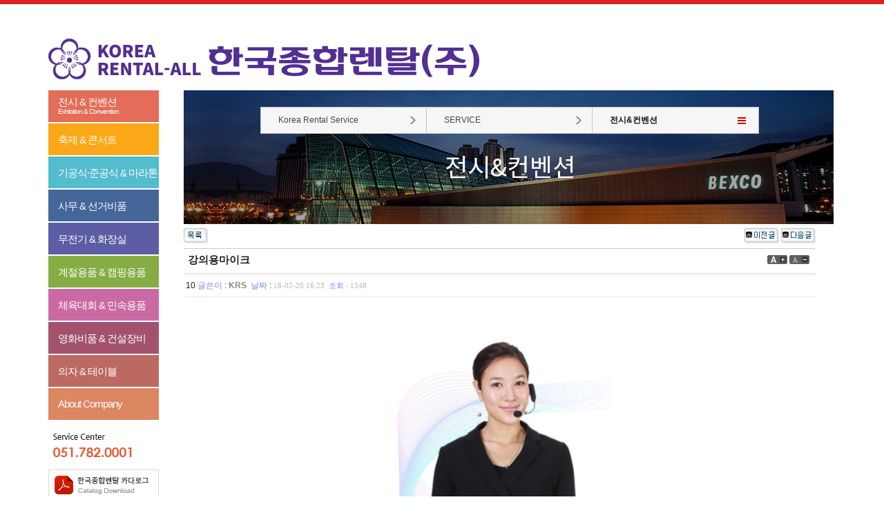

--- FILE ---
content_type: text/html; charset=euc-kr
request_url: https://www.krsmall.com/home/bbs/board.php?bo_table=kn11&wr_id=223
body_size: 21519
content:
<!-- <!DOCTYPE HTML PUBLIC "-//W3C//DTD HTML 4.01 Transitional//EN"> -->
<html>
<head>
<meta http-equiv="X-UA-Compatible" content="IE=Edge" />
<meta http-equiv="content-type" content="text/html; charset=euc-kr">
<title>한국종합렌탈㈜</title>

	<link rel="shortcut icon" href="//www.krsmall.com/home/imgs/favicon/favicon-32.png" sizes="32x32" type="image/x-icon" />
	<link rel="shortcut icon" href="//www.krsmall.com/home/imgs/favicon/favicon-57.png" sizes="57x57" type="image/x-icon" />
	<link rel="shortcut icon" href="//www.krsmall.com/home/imgs/favicon/favicon-72.png" sizes="72x72" type="image/x-icon" />
	<link rel="shortcut icon" href="//www.krsmall.com/home/imgs/favicon/favicon-96.png" sizes="96x96" type="image/x-icon" />
	<link rel="shortcut icon" href="//www.krsmall.com/home/imgs/favicon/favicon-120.png" sizes="120x120" type="image/x-icon" />
	<link rel="shortcut icon" href="//www.krsmall.com/home/imgs/favicon/favicon-128.png" sizes="128x128" type="image/x-icon" />
	<link rel="shortcut icon" href="//www.krsmall.com/home/imgs/favicon/favicon-144.png" sizes="144x144" type="image/x-icon" />
	<link rel="shortcut icon" href="//www.krsmall.com/home/imgs/favicon/favicon-152.png" sizes="152x152" type="image/x-icon" />
	<link rel="shortcut icon" href="//www.krsmall.com/home/imgs/favicon/favicon-195.png" sizes="195x195" type="image/x-icon" />
	<link rel="shortcut icon" href="//www.krsmall.com/home/imgs/favicon/favicon-228.png" sizes="228x228" type="image/x-icon" />

<!-- 대표도메인 -->
<link rel="canonical" href="http://www.krsmall.com/" />

<!-- 외부링크 연동시 -->
<meta property="og:image" content="http://www.krsmall.com/m/imgs/shareimg3.png" />
<meta property="og:url" content="http://www.krsmall.com/" />
<meta property="og:description" content="MICE 전시컨벤션비품｜사무집기｜콘서트,축제관련비품｜영화비품"/>
<meta property="og:title" content="한국종합렌탈㈜"/>
<meta property="og:type" content="summary"/>

<!-- 트위터카드 -->
<meta name="twitter:card" content="summary" />
<meta name="twitter:title" content="한국종합렌탈㈜" />
<meta name="twitter:image" content="http://www.krsmall.com/m/imgs/shareimg3.png" />

<meta http-equiv="keyword" content="부산렌탈전문업체,축제,전시컨벤션,체육대회,준공식,캠핑,사무기기,무전기,민속용품" />
<meta http-equiv="description" content="한국종합렌탈(주)" />
<link rel="stylesheet" href="../style.css" type="text/css" rel="preload" as="style">
</head>
<script type="text/javascript">
// 자바스크립트에서 사용하는 전역변수 선언
var g4_path      = "..";
var g4_bbs       = "bbs";
var g4_bbs_img   = "img";
var g4_url       = "http://www.krsmall.com/home";
var g4_is_member = "";
var g4_is_admin  = "";
var g4_bo_table  = "kn11";
var g4_sca       = "";
var g4_charset   = "euc-kr";
var g4_cookie_domain = "";
var g4_is_gecko  = navigator.userAgent.toLowerCase().indexOf("gecko") != -1;
var g4_is_ie     = navigator.userAgent.toLowerCase().indexOf("msie") != -1;
</script>
<script type="text/javascript" src="../js/jquery-1.4.2.min.js" rel="preload" as="script"></script>
<script type="text/javascript" src="../js/common.js" rel="preload" as="script"></script>
<body topmargin="0" leftmargin="0" >
<a name="g4_head"></a>
<!DOCTYPE html>
<html>
<head>
<meta http-equiv="X-UA-Compatible" content="IE=Edge" />
<meta http-equiv="content-type" content="text/html; charset=euc-kr">

<title>한국종합렌탈㈜</title>

	<link rel="shortcut icon" href="//www.krsmall.com/home/imgs/favicon/favicon-32.png" sizes="32x32" type="image/x-icon" />
	<link rel="shortcut icon" href="//www.krsmall.com/home/imgs/favicon/favicon-57.png" sizes="57x57" type="image/x-icon" />
	<link rel="shortcut icon" href="//www.krsmall.com/home/imgs/favicon/favicon-72.png" sizes="72x72" type="image/x-icon" />
	<link rel="shortcut icon" href="//www.krsmall.com/home/imgs/favicon/favicon-96.png" sizes="96x96" type="image/x-icon" />
	<link rel="shortcut icon" href="//www.krsmall.com/home/imgs/favicon/favicon-120.png" sizes="120x120" type="image/x-icon" />
	<link rel="shortcut icon" href="//www.krsmall.com/home/imgs/favicon/favicon-128.png" sizes="128x128" type="image/x-icon" />
	<link rel="shortcut icon" href="//www.krsmall.com/home/imgs/favicon/favicon-144.png" sizes="144x144" type="image/x-icon" />
	<link rel="shortcut icon" href="//www.krsmall.com/home/imgs/favicon/favicon-152.png" sizes="152x152" type="image/x-icon" />
	<link rel="shortcut icon" href="//www.krsmall.com/home/imgs/favicon/favicon-195.png" sizes="195x195" type="image/x-icon" />
	<link rel="shortcut icon" href="//www.krsmall.com/home/imgs/favicon/favicon-228.png" sizes="228x228" type="image/x-icon" />

<!-- 대표도메인 -->
<link rel="canonical" href="http://www.krsmall.com/" />

<!-- 외부링크 연동시 -->
<meta property="og:image" content="http://www.krsmall.com/m/imgs/shareimg3.png" />
<meta property="og:url" content="http://www.krsmall.com/" />
<meta property="og:description" content="MICE 전시컨벤션비품｜사무집기｜콘서트,축제관련비품｜영화비품"/>
<meta property="og:title" content="한국종합렌탈㈜"/>
<meta property="og:type" content="summary"/>

<!-- 트위터카드 -->
<meta name="twitter:card" content="summary" />
<meta name="twitter:title" content="한국종합렌탈㈜" />
<meta name="twitter:image" content="http://www.krsmall.com/m/imgs/shareimg3.png" />

<meta http-equiv="keyword" content="부산렌탈전문업체,축제,전시컨벤션,체육대회,준공식,캠핑,사무기기,무전기,민속용품" />
<meta http-equiv="description" content="한국종합렌탈(주)" />

<link rel="stylesheet" href="../style1.css?ref=1" type="text/css" rel="preload" as="style">

<script type="text/javascript">
// 자바스크립트에서 사용하는 전역변수 선언
var g4_path      = "..";
var g4_bbs       = "bbs";
var g4_bbs_img   = "img";
var g4_url       = "http://www.krsmall.com/home";
var g4_is_member = "";
var g4_is_admin  = "";
var g4_bo_table  = "kn11";
var g4_sca       = "";
var g4_charset   = "euc-kr";
var g4_cookie_domain = "";
var g4_is_gecko  = navigator.userAgent.toLowerCase().indexOf("gecko") != -1;
var g4_is_ie     = navigator.userAgent.toLowerCase().indexOf("msie") != -1;
</script>
<script type="text/javascript" src="../js/jquery-1.4.2.min.js" rel="preload" as="script"></script>
<script type="text/javascript" src="../js/common.js" rel="preload" as="script"></script>
</head>
<body topmargin="0" leftmargin="0" >
<a name="g4_head"></a>
<!DOCTYPE html PUBLIC "-//W3C//DTD XHTML 1.0 Transitional//EN" "http://www.w3.org/TR/xhtml1/DTD/xhtml1-transitional.dtd">
<html>
<head>
<meta http-equiv='cache-control' content='no-cache' />
<meta http-equiv='Content-Type' content='text/html; charset=euc-kr' />
<meta http-equiv='pragma' content='no-cache' />

<!-- 대표도메인 -->
<link rel="canonical" href="http://www.krsmall.com/" />

<!-- 외부링크 연동시 -->
<meta property="og:image" content="http://www.krsmall.com/m/imgs/shareimg.png" />
<meta property="og:url" content="http://www.krsmall.com/" />
<meta property="og:description" content="MICE 전시컨벤션비품｜사무집기｜콘서트,축제관련비품｜영화비품"/>
<meta property="og:title" content="한국종합렌탈㈜"/>
<meta property="og:type" content="summary"/>

<!-- 트위터카드 -->
<meta name="twitter:card" content="summary" />
<meta name="twitter:title" content="한국종합렌탈㈜" />
<meta name="twitter:image" content="http://www.krsmall.com/m/imgs/shareimg.png" />

<meta name="description" content="부산,울산,경남렌탈, 최신제품, 빠른배송, 착한가격, 전시컨벤션, 축제, 사무용품" />
<meta name="keywords" content="부산,울산,경남렌탈, 최신제품, 빠른배송, 착한가격, 전시컨벤션, 축제, 사무용품" />

<title>한국종합렌탈</title>

<style type='text/css'>
	body{background:white url("../imgs/top_loop.gif") repeat-x;}
	img{border:none;}

	#priv, #rules{cursor:pointer;}

	#ker_ul{list-style:none; width:251px; margin:0; padding:0; position:relative; right:-17px;}
	#ker_ul li{text-align:right;}

		.snav_wrap {background: url("../img/sub/snav_bg_kn11.jpg") no-repeat;}
	</style>

<script src="../flash/js/insertFlash.js" type="text/javascript" rel="preload" as="script"> </script>
<script src="//ajax.googleapis.com/ajax/libs/jquery/1.6.2/jquery.min.js" type="text/javascript" rel="preload" as="script"> </script>
<script type="text/javascript">
//<![CDATA[
$(function(){
	$("#boss_rules").empty().hide();

	$("#priv, #rules").click(function (event) {
		$("#boss_rules").show().css({"position":"absolute","background":"white","border":"2px solid #666","padding":12,"width":400,"height":300,"left":event.pageX,"top":event.pageY-256,"overflowY":"scroll","margin":0,"zIndex":9999}).load("../rule.php",{"q":$(this).attr("name")});
	});

	$("#ker_ul li a img[name='kn11']").attr({"src":"../imgs/l_kn11x.png"});
	$("#ker_ul li a img").hover(function(){
		$(this).attr({"src":"../imgs/l_"+$(this).attr("name")+"x.png"});
	},function(){
		if ($(this).attr("name") != "kn11") {
			$(this).attr({"src":"../imgs/l_"+$(this).attr("name")+".png"});
		}
	});

	$(".ker_ul2 td a img[name='kn11']").attr({"src":"../imgs/l_kn11x.png"});

	$("#snav_trigger").mouseenter(function(){
		$("#snav_submenu").css({"left":$("#snav_trigger").offset().left, "top":$("#snav_trigger").offset().top + 38, "zIndex":9999});
		$("#snav_submenu").slideDown(256);
		$(".snav ul > li:nth-child(3)").css({"background":"url('../img/sub/snav_menu_arr.png') no-repeat 210px center"});
	});
	$("#snav_trigger").mouseleave(function(event){
		var srcElement = event.target || event.srcElement;
		var toElement = event.relatedTarget || event.toElement;

		if((toElement.id != "snav_submenu" && toElement.id != "snav_trigger" && toElement.tagName != "UL" && toElement.tagName != "OL" && toElement.tagName != "A") || toElement.className == "snav_close_trigger" || toElement.tagName == "DIV"){
			$("#snav_submenu").slideUp(256);
			$(".snav ul > li:nth-child(3)").css({"background":"url('../img/sub/snav_menu.png') no-repeat 210px center"});
		}
	});

	$("#snav_submenu").mouseleave(function () {
		$("#snav_submenu").slideUp(256);
		$(".snav ul > li:nth-child(3)").css({"background":"url('../img/sub/snav_menu.png') no-repeat 210px center"});
	});

	$("#snav_trigger").click(function () {
		return false;
	});
});
//]]>
</script>
</head>

<body>
	<div id="wrap">
	<div id="header" style="width:1140px;margin:0 auto; padding:56px 0 16px 0;">
		<!--<div class="logo" style="display:inline-block; margin-right:30px;"><a href=".."><img src="../imgs/logo_new1.png"></a></div>-->
		<div class="h_con" style="display:inline-block;"><img src="../imgs/logo_new2.png"></div>
	</div>
	<div id="container_wrap">
		<div id="container" style="display:table;width:1140px;margin:0 auto;padding:0;">
			<div class="cont_left">
				<ul>
					<li><a href="../bbs/board.php?bo_table=kn11" class="li_num1">전시 &amp; 컨벤션<span>Exhibition &amp; Convention</span></a></li>
					<li><a href="../bbs/board.php?bo_table=kn12" class="li_num2">축제 &amp; 콘서트</a></li>
					<li><a href="../bbs/board.php?bo_table=kn14" class="li_num3">기공식·준공식 &amp; 마라톤</a></li>
					<li><a href="../bbs/board.php?bo_table=kn16" class="li_num4">사무 &amp; 선거비품</a></li>
					<li><a href="../bbs/board.php?bo_table=kn1b" class="li_num5">무전기 &amp; 화장실</a></li>
					<li><a href="../bbs/board.php?bo_table=kn1d" class="li_num6">계절용품 &amp; 캠핑용품</a></li>
					<li><a href="../bbs/board.php?bo_table=kn13" class="li_num7">체육대회 &amp; 민속용품</a></li>
					<li><a href="../bbs/board.php?bo_table=kn18" class="li_num8">영화비품 &amp; 건설장비</a></li>
					<li><a href="../bbs/board.php?bo_table=kn19" class="li_num9">의자 &amp; 테이블</a></li>
					<li><a href="../bbs/board.php?bo_table=kn21" class="li_num10">About Company</a></li>
				</ul>
				<div>
					<a href="tel:0517820001" style="display:block; height:70px; overflow:hidden;"><img src="../img/main/s_center.png" alt="서비스센터: 051-782-0001" /></a><a href="../file/catalogue2.pdf" target="_blank"><img src="../imgs/catalogue.png" alt="카탈로그" /></a>
				</div>
				<div class="app_link">
					<img src="../img/main/app_link.png" usemap="#app_linkmap" border="0" />
					<map name="app_linkmap" id="app_linkmap">
					  <area shape="rect" coords="11,12,71,75" href="https://play.google.com/store/apps/details?id=com.jgh.jgh01" target="_blank" alt="" />
					  <area shape="rect" coords="90,12,150,75" href="http://store.apple.com/kr" target="_blank" />
					</map>
				</div>
				<div class="add_link">
					<a href="../bbs/board.php?bo_table=kn31">Notice</a>
					<a href="../sitemap.php">Sitemap</a>
					<a href="../bbs/login.php">Login</a>
					<a href="#" id="priv" name="priv">개인정보보호정책</a>
					<a href="#" id="rules" name="rules">이용약관</a>
					<a href="../../mobile">Mobile</a>
				</div>
			</div>
			<div class="cont_right">
				<div class="snav_wrap">
					<div class="snav">
						<ul>
							<li><a href="..">Korea Rental Service</a></li>
							<li class="snav_close_trigger"><a href="..">SERVICE</a></li>
							<li>
								<a href="#" id="snav_trigger">전시&컨벤션</a>
																<ol id="snav_submenu">
								<li><a href="../bbs/board.php?bo_table=kn11" class="on">- 전시&컨벤션</a></li><li><a href="../bbs/board.php?bo_table=kn12" >- 축제&콘서트</a></li><li><a href="../bbs/board.php?bo_table=kn13" >- 체육대회&민속용품</a></li><li><a href="../bbs/board.php?bo_table=kn14" >- 기공식·준공식&마라톤</a></li><li><a href="../bbs/board.php?bo_table=kn16" >- 사무&선거비품</a></li><li><a href="../bbs/board.php?bo_table=kn18" >- 영화비품&건설장비</a></li><li><a href="../bbs/board.php?bo_table=kn19" >- 의자&테이블</a></li><li><a href="../bbs/board.php?bo_table=kn1b" >- 무전기&화장실</a></li><li><a href="../bbs/board.php?bo_table=kn1d" >- 계절용품&캠핑용품</a></li>								</ol>
															</li>
						</ul>
					</div>
					<h4 class="subject_title">전시&컨벤션</h4>
				</div>
				<div class="sub_conts">
<script type="text/javascript" src="../js/sideview.js"></script>
<script type='text/javascript' src='../js/ajax.js'></script>
<!-- 게시글 보기 시작 -->
<table width="97%" align="center" cellpadding="0" cellspacing="0"><tr><td>

<!-- 링크 버튼 -->
<table width="100%" cellpadding=0 cellspacing="0" border="0">
<tr height="35">
    <td width="75%">
                <a href="./board.php?bo_table=kn11&page="><img src='../skin/board/gallery5/img/btn_list.gif' border='0' align='absmiddle'></a> 
                
                
                
        
                    </td>
    <td width=25% align=right>
        <a href="./board.php?bo_table=kn11&wr_id=224&page=" title="통역인터컴"><img src='../skin/board/gallery5/img/btn_prev.gif' border='0' align='absmiddle'></a>        <a href="./board.php?bo_table=kn11&wr_id=222&page=" title="보면대"><img src='../skin/board/gallery5/img/btn_next.gif' border='0' align='absmiddle'></a>    </td>
</tr>
</table>

<table width="100%" cellspacing="0" cellpadding="0" border="0">
<tr><td height="1" bgcolor="#cccccc"></td></tr>
<tr><td height="35">

	<table width="100%" cellpadding="0" cellspacing="0">
		<tr>
			<td style='word-break:break-all; height:30px;'>&nbsp;&nbsp;<strong><span style="font-size:15px;">강의용마이크</span></strong></td>
			<td width=70><a href="javascript:scaleFont(+1);"><img src='../skin/board/gallery5/img/icon_zoomin.gif' border=0 title='글자 확대'></a>&nbsp;<a href="javascript:scaleFont(-1);"><img src='../skin/board/gallery5/img/icon_zoomout.gif' border=0 title='글자 축소'></a></td>
		</tr>
		</table>

	</td></tr>
<tr><td height="1" bgcolor="#DDDDDD"></td></tr>
<tr><td height="3" bgcolor="#F6F6F6"></td></tr>
<tr><td height=30>&nbsp;10&nbsp;<font color=#7A8FDB>글쓴이</font> : <span class='member'>KRS</span>&nbsp;
       <font color=#7A8FDB>날짜</font> : <span style='font:normal 11px tahoma; color:#BABABA;'>18-02-20 16:23</font>&nbsp;
       <font color=#7A8FDB>조회</font> : <span style='font:normal 11px tahoma; color:#BABABA;'>1348</font>&nbsp;&nbsp;              </td></tr>
	   <tr><td height='1' bgcolor='#e7e7e7'></td></tr>

<!-- <tr><td height=25>&nbsp;&nbsp;<font color=#7A8FDB>이메일</font> : krs@krsmall.com</td></tr>
<tr><td height=1 bgcolor=#E7E7E7></td></tr> -->


<tr>
    <td>
	<table border="0" width="100%" cellpadding="0" cellspacing="0" style="table-layout:fixed;">

		<tr>
			<td style='word-break:break-all; padding:10px;'>
			
			<div style="text-align:center; margin:32px 0 0 0;">
			<img src='../data/file/kn11/2072911963_TdaZKwRF_B0ADC0C7BFEBB8B6C0CCC5A9.jpg' name='target_resize_image[]' onclick='image_window(this);' style='cursor:pointer;' title=''><br><br><p>			</div>

			<font style="line-height:120%;">
			<span id="writeContents"><p align="center">강의용마이크</DIV></span>
			</font>
						<!-- 테러 태그 방지용 --></xml></xmp><a href=""></a><a href=''></a></td>
		</tr>
	</table>
</td></tr>
<tr><td>

	</td></tr>
		<tr><td align="right">&nbsp;</td></tr>
		<tr height="5">	<td></td></tr>
		<tr><td height="1" bgcolor="#DDDDDD"></td></tr>
		<tr height="5">	<td></td></tr>
		<tr height="25"><td align="center"> </td></tr>
		<tr height="5">	<td></td></tr>
		<tr><td height="1" bgcolor="#DDDDDD"></td></tr>
		<tr><td height="3" bgcolor="#F6F6F6"></td></tr>
	</table>

</td>
</tr>
</table>


<table width="100%" cellpadding=0 cellspacing="0" border="0">
<tr height="35">
    <td width="75%">
                <a href="./board.php?bo_table=kn11&page="><img src='../skin/board/gallery5/img/btn_list.gif' border='0' align='absmiddle'></a> 
                
                
                
        
                    </td>
    <td width=25% align=right>
        <a href="./board.php?bo_table=kn11&wr_id=224&page=" title="통역인터컴"><img src='../skin/board/gallery5/img/btn_prev.gif' border='0' align='absmiddle'></a>        <a href="./board.php?bo_table=kn11&wr_id=222&page=" title="보면대"><img src='../skin/board/gallery5/img/btn_next.gif' border='0' align='absmiddle'></a>    </td>
</tr>
</table>

<script language="JavaScript">
function file_download(link, file) {
        document.location.href=link;
}
</script>

<script language="JavaScript" src="../js/board.js"></script>
<script language="JavaScript">
window.onload=function() {
    resizeBoardImage(600);
    drawFont();
}
</script>

<!-- 게시글 보기 끝 -->
	</div>
</div>
		</div>
	</div>
	<div id="footer">
		<ul class="">
			<li>상호 : 한국종합렌탈(주)</li>
			<li>대표 : 강순재</li>
			<li>Tel : 051-782-0001</li>
			<li>Fax : 051-231-0040</li>
			<li>사업자등록번호 : 603-81-41978</li>
			<li>E-mail : krs@krsmall.com</li>
		</ul>
		<ul>
			<li>부산본사 : 부산광역시 강서구 낙동북로 138번길 88(강동동) &nbsp; &nbsp;</li>
			<li>울산점 : 울산광역시 남구 돋질로436번길 8(삼산동) &nbsp; &nbsp;</li>
			<!-- <li>창원지사 : 경상남도 창원시 성산구 창원천로 256(반지동) 204동 101호</li> -->
		</ul>
		<p>copyright (c) 2012 www.krsmall.com all rights reserved.</p>
	</div>
</div>
<div id="boss_rules"></div>


<script src="//ajax.googleapis.com/ajax/libs/jqueryui/1.9.2/jquery-ui.js" type="text/javascript" charset="UTF-8"> </script>
<!-- </td></tr></table>
<div><img src="../imgs/body_paw.gif" alt="" /></div>

</td></tr></table>
</td></tr></table>

<p style="margin:0; padding:12px 0 12px 251px; text-align:center;">
<a href="../bbs/board.php?bo_table=k21"><img src="../imgs/foot_3.gif" alt="회사소개" style="vertical-align:middle;" /></a>
<img src="../imgs/foot_dirt.gif" alt="" style="vertical-align:middle;" />
<a href="../bbs/board.php?bo_table=k28"><img src="../imgs/foot_6.gif" alt="공지사항" style="vertical-align:middle;" /></a>
<img src="../imgs/foot_dirt.gif" alt="" style="vertical-align:middle;" />
<a href="../sitemaps.php"><img src="../imgs/foot_4.gif" alt="사이트맵" style="vertical-align:middle;" /></a>
<img src="../imgs/foot_dirt.gif" alt="" style="vertical-align:middle;" />
<a href="../bbs/board.php?bo_table=k27"><img src="../imgs/foot_5.gif" alt="E-MAIL" style="vertical-align:middle;" /></a>
<img src="../imgs/foot_dirt.gif" alt="" style="vertical-align:middle;" />
<img src="../imgs/foot_1.gif" alt="개인정보취급방침" style="vertical-align:middle;" id="priv" name="priv" />
<img src="../imgs/foot_dirt.gif" alt="" style="vertical-align:middle;" />
<img src="../imgs/foot_2.gif" alt="사이트이용약관" style="vertical-align:middle;" id="rules" name="rules" />
<img src="../imgs/foot_dirt.gif" alt="" style="vertical-align:middle;" />
<a href="../bbs/login.php"><img src="../imgs/foot_7_in.gif" alt="CONTACT US" style="vertical-align:middle;" /></a>
<img src="../imgs/foot_dirt.gif" alt="" style="vertical-align:middle;" />
</p>
<div style="background:url(../imgs/copy_bg.gif) repeat-x; text-align:center; padding-left:251px;"><img src="../imgs/copy.jpg" alt="" usemap="#krsmall_android_app" /></div>

<div id="boss_rules"></div>

<map id="krsmall_android_app" name="krsmall_android_app">
	<area shape="rect" coords="620,9,802,48" href="https://play.google.com/store/apps/details?id=com.jgh.jgh01" target="_blank" alt="" />
	<area shape="rect" coords="620,52,802,91" href="http://store.apple.com/kr" target="_blank" />
</map> -->

<script type="text/javascript" src="../js/wrest.js"></script>

<!-- 새창 대신 사용하는 iframe -->
<iframe width=0 height=0 name='hiddenframe' style='display:none;'></iframe>


</body>
</html>

<!-- 사용스킨 : gallery5 -->
